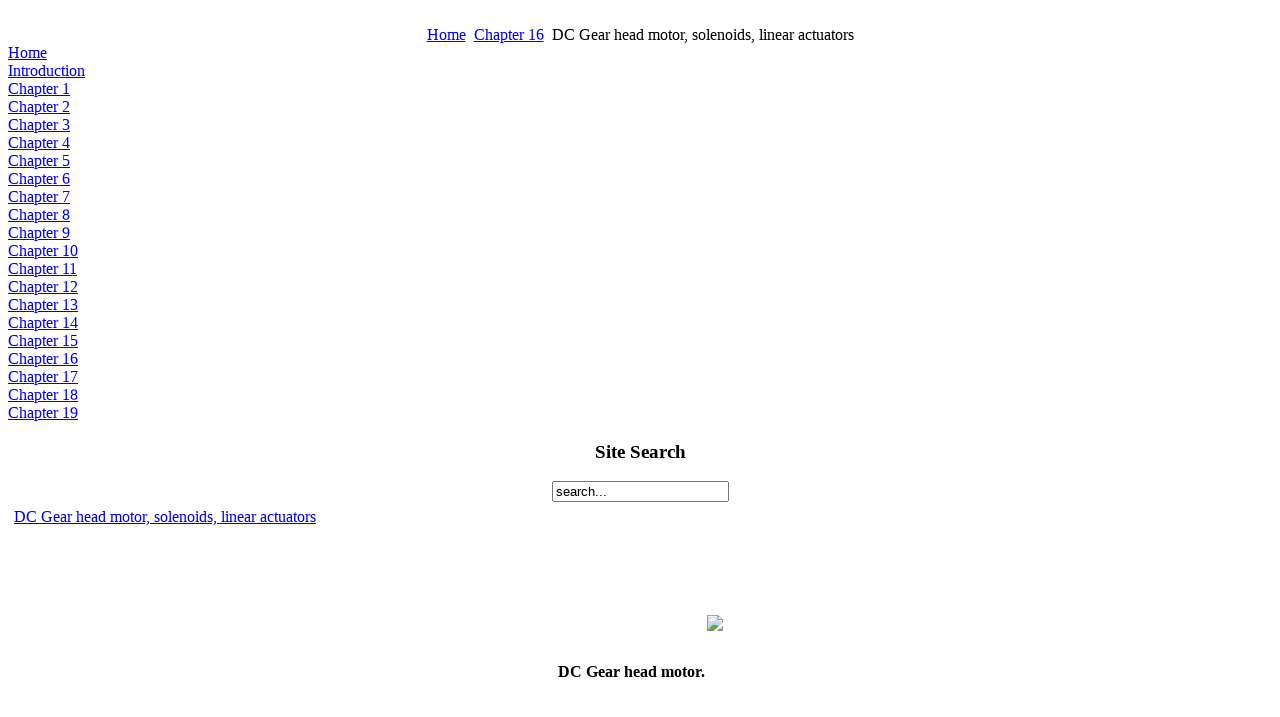

--- FILE ---
content_type: text/html; charset=utf-8
request_url: http://newmediaartist.org/index.php?view=article&catid=18%3Achapter-16&id=150%3Atwo&option=com_content&Itemid=20
body_size: 4252
content:
<!DOCTYPE html PUBLIC "-//W3C//DTD XHTML 1.0 Transitional//EN" "http://www.w3.org/TR/xhtml1/DTD/xhtml1-transitional.dtd">
<html xmlns="http://www.w3.org/1999/xhtml" xml:lang="en-gb" lang="en-gb" >
<head>
  <base href="http://newmediaartist.org/index.php" />
  <meta http-equiv="content-type" content="text/html; charset=utf-8" />
  <meta name="robots" content="index, follow" />
  <meta name="keywords" content="New media art, interactive, installation, electronic lessons, embedded microcontrollers, basic stamp, sensors, control, new media approaches, Ken Rinaldo, arduino, maxuino, MaxMSP" />
  <meta name="title" content="DC Gear head motor, solenoids, linear actuators" />
  <meta name="author" content="Ken Rinaldo" />
  <meta name="description" content="The book offers, readings  lessons and experiments on the nature of electronics, design, working with embedded microcontrollers for the control of art objects, design projects and interactive installations. Conceptual readings about artists and inventors in the field frame; Step by step lessons on how to control motors, lights, LEDs, sensors, relays, passive and active infrared, switches, soldering, parts specifications, mechanics and material uses at the intersection of art, new media practices, design and electronic control." />
  <meta name="generator" content="Joomla! 1.5 - Open Source Content Management" />
  <title>DC Gear head motor, solenoids, linear actuators</title>
  <link href="/templates/rhuk_milkyway/favicon.ico" rel="shortcut icon" type="image/x-icon" />
  <script type="text/javascript" src="/media/system/js/mootools.js"></script>
  <script type="text/javascript" src="/media/system/js/caption.js"></script>


<link rel="stylesheet" href="/templates/system/css/system.css" type="text/css" />
<link rel="stylesheet" href="/templates/system/css/general.css" type="text/css" />
<link rel="stylesheet" href="/templates/rhuk_milkyway/css/template.css" type="text/css" />
<link rel="stylesheet" href="/templates/rhuk_milkyway/css/white.css" type="text/css" />
<link rel="stylesheet" href="/templates/rhuk_milkyway/css/white_bg.css" type="text/css" />
<!--[if lte IE 6]>
<link href="/templates/rhuk_milkyway/css/ieonly.css" rel="stylesheet" type="text/css" />
<![endif]-->

</head>
<body id="page_bg" class="color_white bg_white width_fmax">
<a name="up" id="up"></a>
<div class="center" align="center">
	<div id="wrapper">
		<div id="wrapper_r">
			<div id="header">
				<div id="header_l">
					<div id="header_r">
						<div id="logo"></div>
						
					</div>
				</div>
			</div>

			<div id="tabarea">
				<div id="tabarea_l">
					<div id="tabarea_r">
						<div id="tabmenu">
						<table cellpadding="0" cellspacing="0" class="pill">
							<tr>
								<td class="pill_l">&nbsp;</td>
								<td class="pill_m">
								<div id="pillmenu">
									
								</div>
								</td>
								<td class="pill_r">&nbsp;</td>
							</tr>
							</table>
						</div>
					</div>
				</div>
			</div>

			<div id="search">
				
			</div>

			<div id="pathway">
				<span class="breadcrumbs pathway">
<a href="http://newmediaartist.org/" class="pathway">Home</a> <img src="/templates/rhuk_milkyway/images/arrow.png" alt=""  /> <a href="/index.php/chapter-16" class="pathway">Chapter 16</a> <img src="/templates/rhuk_milkyway/images/arrow.png" alt=""  /> DC Gear head motor, solenoids, linear actuators</span>

			</div>

			<div class="clr"></div>

			<div id="whitebox">
				<div id="whitebox_t">
					<div id="whitebox_tl">
						<div id="whitebox_tr"></div>
					</div>
				</div>

				<div id="whitebox_m">
					<div id="area">
									

						<div id="leftcolumn">
															<div class="module_menu">
			<div>
				<div>
					<div>
											
<table width="100%" border="0" cellpadding="0" cellspacing="0">
<tr ><td><a href="/index.php/home" class="mainlevel" >Home</a></td></tr>
<tr ><td><a href="/index.php/introduction" class="mainlevel" >Introduction</a></td></tr>
<tr ><td><a href="/index.php/chapter-1" class="mainlevel" >Chapter 1</a></td></tr>
<tr ><td><a href="/index.php/chapter-2" class="mainlevel" >Chapter 2</a></td></tr>
<tr ><td><a href="/index.php/chapter-3" class="mainlevel" id="active_menu">Chapter 3</a></td></tr>
<tr ><td><a href="/index.php/chapter-4" class="mainlevel" >Chapter 4</a></td></tr>
<tr ><td><a href="/index.php/chapter-5" class="mainlevel" >Chapter 5</a></td></tr>
<tr ><td><a href="/index.php/chapter-6" class="mainlevel" >Chapter 6</a></td></tr>
<tr ><td><a href="/index.php/chapter-7" class="mainlevel" >Chapter 7</a></td></tr>
<tr ><td><a href="/index.php/chapter-8" class="mainlevel" >Chapter 8</a></td></tr>
<tr ><td><a href="/index.php/chapter-9" class="mainlevel" >Chapter 9</a></td></tr>
<tr ><td><a href="/index.php/chapter-10" class="mainlevel" >Chapter 10</a></td></tr>
<tr ><td><a href="/index.php/chapter-11" class="mainlevel" >Chapter 11</a></td></tr>
<tr ><td><a href="/index.php/chapter-12" class="mainlevel" >Chapter 12</a></td></tr>
<tr ><td><a href="/index.php/chapter-13" class="mainlevel" >Chapter 13</a></td></tr>
<tr ><td><a href="/index.php/chapter-14" class="mainlevel" >Chapter 14</a></td></tr>
<tr ><td><a href="/index.php/chapter-15" class="mainlevel" >Chapter 15</a></td></tr>
<tr ><td><a href="/index.php/chapter-16" class="mainlevel" >Chapter 16</a></td></tr>
<tr ><td><a href="/index.php/chapter-17" class="mainlevel" >Chapter 17</a></td></tr>
<tr ><td><a href="/index.php/chapter-18" class="mainlevel" >Chapter 18</a></td></tr>
<tr ><td><a href="/index.php/chapter-19" class="mainlevel" >Chapter 19</a></td></tr>
</table>					</div>
				</div>
			</div>
		</div>
			<div class="module">
			<div>
				<div>
					<div>
													<h3>Site Search</h3>
											<form action="index.php" method="post">
	<div class="search">
		<input name="searchword" id="mod_search_searchword" maxlength="20" alt="Search" class="inputbox" type="text" size="20" value="search..."  onblur="if(this.value=='') this.value='search...';" onfocus="if(this.value=='search...') this.value='';" />	</div>
	<input type="hidden" name="task"   value="search" />
	<input type="hidden" name="option" value="com_search" />
	<input type="hidden" name="Itemid" value="7" />
</form>					</div>
				</div>
			</div>
		</div>
	
												</div>

												<div id="maincolumn">
													
							<table class="nopad">
								<tr valign="top">
									<td>
										<table class="contentpaneopen">
<tr>
		<td class="contentheading" width="100%">
				<a href="/index.php/chapter-16/150-two" class="contentpagetitle">
			DC Gear head motor, solenoids, linear actuators</a>
			</td>
				
		
					</tr>
</table>

<table class="contentpaneopen">



<tr>
<td valign="top">
<h2><strong><br /></strong></h2> <div align="center">   <table border="0" cellspacing="0" cellpadding="0" align="center">     <tbody><tr>       <td width="165"><p align="right"><img src="/images/stories/pictures/clip_image002_0113.jpg" border="0" /></p></td>            </tr>   <tr><td><p><strong>DC Gear head motor.</strong></p></td></tr></tbody></table> </div> <p>&nbsp;</p><p>For  smaller applications where precise and small motors are necessary you can use  micro motors. Some of these can be controlled with voltages as low as 1.5 volts  DC. </p><p>&nbsp;</p> <div align="center">   <table border="0" cellspacing="0" cellpadding="0" align="center">     <tbody><tr>       <td width="165"><p align="right"><img src="/images/stories/figure%2016-5.jpg" border="0" /></p></td>            </tr>   <tr><td><p><strong>DC Gear head motor.</strong> Image compliments of <span style="background-color: white">Solarbotics Ltd.</span></p></td></tr></tbody></table> </div> <p>&nbsp;</p> <div align="center">   <table border="0" cellspacing="0" cellpadding="0" align="center">     <tbody><tr>       <td width="430"><p align="right"><img src="/images/stories/figure16-6.jpg" border="0" /></p></td>            </tr>   <tr><td><p><strong>GM Gearbox with auto-center spring</strong>. <span style="background-color: white">Image Compliments of Solarbotics Ltd.</span></p></td></tr></tbody></table> </div> <p>&nbsp;</p> <p>Pager  motors with mini gearboxes are also available from <a href="http://www.solarbotics.com/" target="_blank">www.solarbotics.com</a></p><p>&nbsp;</p> <div align="center">   <table border="0" cellspacing="0" cellpadding="0" align="center">     <tbody><tr>       <td width="440"><p align="right"><img src="/images/stories/figure%2016-7.jpg" border="0" /></p></td>            </tr>   <tr><td><p><strong>GM Geared Pager motor</strong><span style="background-color: white">. Image Compliments of Solarbotics Ltd.</span> </p></td></tr></tbody></table> </div> <p>&nbsp;</p> <h2>1<strong>2-VDC Continuous tubular solenoids and  linear actuators</strong></h2>  <p>Solenoids are linear motors  activated in the same way you would activate a regular motor. They consist of  coils of wire in which you insert a metal pin. When the power is activated, the  coils create a magnetic field and this pulls the pin down. The closer the pin  is to the magnetic field the more pull strength you will get. </p><p>&nbsp;</p> <div align="center">   <table border="0" cellspacing="0" cellpadding="0" width="335" height="325" align="center">     <tbody><tr>       <td width="165"><p align="right"><img src="/images/stories/pictures/clip_image010_0016.jpg" border="0" /></p></td>            </tr>   <tr><td><p><strong>Common Solenoid in a  square    package</strong>. Notice the holes and slot on the silver plunger,  which attaches to    the device or lever.</p></td></tr></tbody></table> </div> <p>&nbsp;</p><p>You can use a power driving Darlington  transistor such as the TIP 122, discussed in Chapter 9, or you can drive many  of these devices using a ULN2803A Darlington Transistor Array. </p> <p>Some solenoids come with springs, which  hold the metal pin above the magnetic coils, and other solenoids come without  springs, which you must supply in order to pull the coil up with a spring.  There are push/pull solenoids that go in one direction and then the other. Continuous tubular push/pull solenoids  at  12VDC are common and can be found at <a href="http://www.jameco.com/webapp/wcs/stores/servlet/StoreCatalogDisplay?langId=-1&storeId=10001&catalogId=10001" target="_blank" title="jameco">Jameco.com</a>. Their life expectancy varies,  so always check the data sheets.</p> <p>Jesse Hemminger created a sound  sculpture concerned with the continuity of family. He created molds of each  family member, casting their fingers in plaster and inserting aluminum inside  each cast plaster finger. </p><p>&nbsp;</p> <div align="center">   <table border="0" cellspacing="0" cellpadding="0" align="center">     <tbody><tr>       <td width="475"><p align="right"><img src="/images/stories/pictures/clip_image012_0011.jpg" border="0" width="474" height="629" /></p></td>            </tr>   <tr><td> <em><strong>Proximal Actuator</strong></em> by <a href="http://jessehemminger.com/index.html" target="_blank" title="jesse hemminger">Jesse Hemminger.</a> 2001. Photo  Amy Youngs.</td></tr></tbody></table> </div> <p>&nbsp;</p><p>The fingers and aluminum levers were  attached to solenoids, and as you pressed a limit switch near the fingers, they  would click down in complex and evolving rhythmic patterns.</p><p>&nbsp;</p> <div align="center">   <table border="0" cellspacing="0" cellpadding="0" align="center">     <tbody><tr>       <td width="165"><p align="right"><img src="/images/stories/pictures/clip_image014_0009.jpg" border="0" /></p></td>            </tr>   <tr><td><p><strong> rotary solenoid </strong></p></td></tr></tbody></table> </div> <p>&nbsp;</p><p>There  are also "rotary" solenoids, which rotate roughly 45 degrees when the  electromagnetic coils are activated. </p> <p>You can  also activate air-powered muscles with solenoids if you use pneumatic  solenoids. A good source of used solenoids is <a href="http://candhsurplus.com/product/index.htm" target="_blank" title="Cand H surplus">C & H surplus</a>, though  suppliers like <a href="http://llelectronics.com/" target="_blank">http://llelectronics.com</a> and <a href="http://jameco.com/" target="_blank">http://jameco.com</a> carry a selection of  standard solenoids. </p> <p>If you  want more activation with longer reach you can use a linear actuator. The  actuators can have quite a bit of force with some as powerful enough to lift  400 pounds. The one below can actuate out to 30 inches with a force of 40  pounds. </p><p>&nbsp;</p> <div align="center">   <table border="0" cellspacing="0" cellpadding="0" align="center">     <tbody><tr>       <td width="165"><p align="right"><img src="/images/stories/pictures/clip_image016_0004.jpg" border="0" /></p></td>            </tr>   <tr><td><p><strong>Linear Actuator </strong></p></td></tr></tbody></table> </div> <p>&nbsp;</p><p>Tubular  actuators are nice looking and clean and well suited for art and design  applications where the actuator is going to be seen. They can run on 12 volt DC  current and work great with the H-Bridges discussed in chapter 13. Pay  attention to the amperage used as they come under load. The one above can  extend out to 30 inches. </p> <p>You can also get brackets to attach to  each end of the linear actuator below. A good source for linear  actuators is <a href="http://www.firgelliauto.com/" target="_blank">http://www.firgelliauto.com</a></p><p>&nbsp;</p> <div align="center">   <table border="0" cellspacing="0" cellpadding="0" align="center">     <tbody><tr>       <td width="479"><p align="right"><img src="/images/stories/pictures/clip_image018_0006.jpg" border="0" /></p></td>            </tr>   <tr><td><p><strong> Linear Actuator holding bracket</strong></p></td></tr></tbody></table> </div>
			<table align="center" class="pagenav">
			<tr>
				<th class="pagenav_prev">
					<a href="/index.php/chapter-16/151-one">&lt; Prev</a>
				</th>
				<td width="50">
					&nbsp;
				</td>
				<th class="pagenav_next">
					<a href="/index.php/chapter-16/149-three">Next &gt;</a>
				</th>
			</tr>
			</table></td>
</tr>

</table>
<span class="article_separator">&nbsp;</span>

										
									</td>
																	</tr>
							</table>

						</div>
						<div class="clr"></div>
					</div>
					<div class="clr"></div>
				</div>

				<div id="whitebox_b">
					<div id="whitebox_bl">
						<div id="whitebox_br"></div>
					</div>
				</div>
			</div>

			<div id="footerspacer"></div>
		</div>

		<div id="footer">
			<div id="footer_l">
				<div id="footer_r">
					<p id="syndicate">
						
					</p>
					<p id="power_by">
	 				 	Powered by <a href="http://www.joomla.org">Joomla!</a>.
						valid <a href="http://validator.w3.org/check/referer">XHTML</a> and <a href="http://jigsaw.w3.org/css-validator/check/referer">CSS</a>.
					</p>
				</div>
			</div>
		</div>
	</div>
</div>


</body>
</html>
